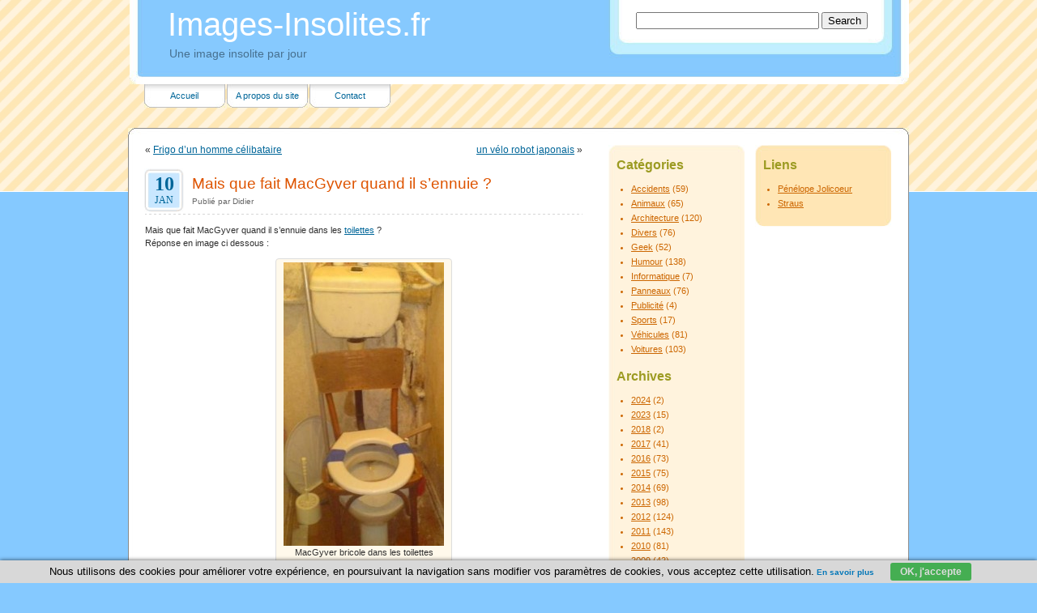

--- FILE ---
content_type: text/html; charset=UTF-8
request_url: http://www.images-insolites.fr/2012/mais-que-fait-macgyver-quand-il-s-ennuie/
body_size: 9908
content:
<!DOCTYPE html PUBLIC "-//W3C//DTD XHTML 1.0 Transitional//EN" "http://www.w3.org/TR/xhtml1/DTD/xhtml1-transitional.dtd">
<html xmlns="http://www.w3.org/1999/xhtml" dir="ltr" lang="fr-FR" prefix="og: https://ogp.me/ns#">

<head profile="http://gmpg.org/xfn/11">
<meta http-equiv="Content-Type" content="text/html; charset=UTF-8" />



<meta name="google-site-verification" content="L7ixlLHr758aBuR5YQxvjr4sD6QQK_1jFqyve3d7XE0" />
<link rel="stylesheet" href="http://www.images-insolites.fr/wp-content/themes/easybuddy/style.css" type="text/css" media="screen" />
<!--[if IE]> <link rel="stylesheet" href="wp-content/themes/easybuddy/ie_hacks.css" type="text/css" media="screen" /> <![endif]-->
<link rel="alternate" type="application/rss+xml" title="Images-Insolites.fr RSS Feed" href="http://www.images-insolites.fr/feed/" />
<link rel="pingback" href="http://www.images-insolites.fr/xmlrpc.php" />

<link rel="stylesheet" href="http://www.images-insolites.fr/Cook/cookie-EU.css" type="text/css" />

<script>
  (function(i,s,o,g,r,a,m){i['GoogleAnalyticsObject']=r;i[r]=i[r]||function(){
  (i[r].q=i[r].q||[]).push(arguments)},i[r].l=1*new Date();a=s.createElement(o),
  m=s.getElementsByTagName(o)[0];a.async=1;a.src=g;m.parentNode.insertBefore(a,m)
  })(window,document,'script','//www.google-analytics.com/analytics.js','ga');

  ga('create', 'UA-6648047-7', 'auto');
  ga('send', 'pageview');

</script>


		<!-- All in One SEO 4.7.1.1 - aioseo.com -->
		<title>Mais que fait MacGyver quand il s’ennuie ? | Images-Insolites.fr</title>
		<meta name="description" content="Mais que fait MacGyver quand il s&#039;ennuie dans les toilettes ? Réponse en image ci dessous : Quand MacGyver va aux toilettes et trouve une cuvette de wc cassée, ni une ni deux, il cherche et trouve un moyen de les réparer. Pour cela il a brillamment utilisé une chaise, elle aussi cassée ;)" />
		<meta name="robots" content="max-image-preview:large" />
		<link rel="canonical" href="http://www.images-insolites.fr/2012/mais-que-fait-macgyver-quand-il-s-ennuie/" />
		<meta name="generator" content="All in One SEO (AIOSEO) 4.7.1.1" />
		<meta property="og:locale" content="fr_FR" />
		<meta property="og:site_name" content="Images-Insolites.fr | Une image insolite par jour" />
		<meta property="og:type" content="article" />
		<meta property="og:title" content="Mais que fait MacGyver quand il s’ennuie ? | Images-Insolites.fr" />
		<meta property="og:description" content="Mais que fait MacGyver quand il s&#039;ennuie dans les toilettes ? Réponse en image ci dessous : Quand MacGyver va aux toilettes et trouve une cuvette de wc cassée, ni une ni deux, il cherche et trouve un moyen de les réparer. Pour cela il a brillamment utilisé une chaise, elle aussi cassée ;)" />
		<meta property="og:url" content="http://www.images-insolites.fr/2012/mais-que-fait-macgyver-quand-il-s-ennuie/" />
		<meta property="article:published_time" content="2012-01-10T05:31:05+00:00" />
		<meta property="article:modified_time" content="2012-01-10T15:03:20+00:00" />
		<meta name="twitter:card" content="summary" />
		<meta name="twitter:title" content="Mais que fait MacGyver quand il s’ennuie ? | Images-Insolites.fr" />
		<meta name="twitter:description" content="Mais que fait MacGyver quand il s&#039;ennuie dans les toilettes ? Réponse en image ci dessous : Quand MacGyver va aux toilettes et trouve une cuvette de wc cassée, ni une ni deux, il cherche et trouve un moyen de les réparer. Pour cela il a brillamment utilisé une chaise, elle aussi cassée ;)" />
		<meta name="google" content="nositelinkssearchbox" />
		<script type="application/ld+json" class="aioseo-schema">
			{"@context":"https:\/\/schema.org","@graph":[{"@type":"Article","@id":"http:\/\/www.images-insolites.fr\/2012\/mais-que-fait-macgyver-quand-il-s-ennuie\/#article","name":"Mais que fait MacGyver quand il s\u2019ennuie ? | Images-Insolites.fr","headline":"Mais que fait MacGyver quand il s&rsquo;ennuie ?","author":{"@id":"http:\/\/www.images-insolites.fr\/author\/admin\/#author"},"publisher":{"@id":"http:\/\/www.images-insolites.fr\/#organization"},"image":{"@type":"ImageObject","url":"http:\/\/www.images-insolites.fr\/wp-content\/uploads\/2011\/11\/Que-fait-Mac-Gyver.jpg","@id":"http:\/\/www.images-insolites.fr\/2012\/mais-que-fait-macgyver-quand-il-s-ennuie\/#articleImage","width":325,"height":574,"caption":"Mais que fait MacGyver quand il s'ennuie ?"},"datePublished":"2012-01-10T07:31:05+01:00","dateModified":"2012-01-10T17:03:20+01:00","inLanguage":"fr-FR","commentCount":1,"mainEntityOfPage":{"@id":"http:\/\/www.images-insolites.fr\/2012\/mais-que-fait-macgyver-quand-il-s-ennuie\/#webpage"},"isPartOf":{"@id":"http:\/\/www.images-insolites.fr\/2012\/mais-que-fait-macgyver-quand-il-s-ennuie\/#webpage"},"articleSection":"Humour"},{"@type":"BreadcrumbList","@id":"http:\/\/www.images-insolites.fr\/2012\/mais-que-fait-macgyver-quand-il-s-ennuie\/#breadcrumblist","itemListElement":[{"@type":"ListItem","@id":"http:\/\/www.images-insolites.fr\/#listItem","position":1,"name":"Domicile","item":"http:\/\/www.images-insolites.fr\/","nextItem":"http:\/\/www.images-insolites.fr\/2012\/#listItem"},{"@type":"ListItem","@id":"http:\/\/www.images-insolites.fr\/2012\/#listItem","position":2,"name":"2012","item":"http:\/\/www.images-insolites.fr\/2012\/","nextItem":"http:\/\/www.images-insolites.fr\/2012\/mais-que-fait-macgyver-quand-il-s-ennuie\/#listItem","previousItem":"http:\/\/www.images-insolites.fr\/#listItem"},{"@type":"ListItem","@id":"http:\/\/www.images-insolites.fr\/2012\/mais-que-fait-macgyver-quand-il-s-ennuie\/#listItem","position":3,"name":"Mais que fait MacGyver quand il s'ennuie ?","previousItem":"http:\/\/www.images-insolites.fr\/2012\/#listItem"}]},{"@type":"Organization","@id":"http:\/\/www.images-insolites.fr\/#organization","name":"Images-Insolites.fr","description":"Une image insolite par jour","url":"http:\/\/www.images-insolites.fr\/"},{"@type":"Person","@id":"http:\/\/www.images-insolites.fr\/author\/admin\/#author","url":"http:\/\/www.images-insolites.fr\/author\/admin\/","name":"Didier"},{"@type":"WebPage","@id":"http:\/\/www.images-insolites.fr\/2012\/mais-que-fait-macgyver-quand-il-s-ennuie\/#webpage","url":"http:\/\/www.images-insolites.fr\/2012\/mais-que-fait-macgyver-quand-il-s-ennuie\/","name":"Mais que fait MacGyver quand il s\u2019ennuie ? | Images-Insolites.fr","description":"Mais que fait MacGyver quand il s'ennuie dans les toilettes ? R\u00e9ponse en image ci dessous : Quand MacGyver va aux toilettes et trouve une cuvette de wc cass\u00e9e, ni une ni deux, il cherche et trouve un moyen de les r\u00e9parer. Pour cela il a brillamment utilis\u00e9 une chaise, elle aussi cass\u00e9e ;)","inLanguage":"fr-FR","isPartOf":{"@id":"http:\/\/www.images-insolites.fr\/#website"},"breadcrumb":{"@id":"http:\/\/www.images-insolites.fr\/2012\/mais-que-fait-macgyver-quand-il-s-ennuie\/#breadcrumblist"},"author":{"@id":"http:\/\/www.images-insolites.fr\/author\/admin\/#author"},"creator":{"@id":"http:\/\/www.images-insolites.fr\/author\/admin\/#author"},"datePublished":"2012-01-10T07:31:05+01:00","dateModified":"2012-01-10T17:03:20+01:00"},{"@type":"WebSite","@id":"http:\/\/www.images-insolites.fr\/#website","url":"http:\/\/www.images-insolites.fr\/","name":"Images-Insolites.fr","description":"Une image insolite par jour","inLanguage":"fr-FR","publisher":{"@id":"http:\/\/www.images-insolites.fr\/#organization"}}]}
		</script>
		<!-- All in One SEO -->

<link rel="alternate" type="application/rss+xml" title="Images-Insolites.fr &raquo; Mais que fait MacGyver quand il s&rsquo;ennuie ? Flux des commentaires" href="http://www.images-insolites.fr/2012/mais-que-fait-macgyver-quand-il-s-ennuie/feed/" />
<script type="text/javascript">
/* <![CDATA[ */
window._wpemojiSettings = {"baseUrl":"https:\/\/s.w.org\/images\/core\/emoji\/15.0.3\/72x72\/","ext":".png","svgUrl":"https:\/\/s.w.org\/images\/core\/emoji\/15.0.3\/svg\/","svgExt":".svg","source":{"concatemoji":"http:\/\/www.images-insolites.fr\/wp-includes\/js\/wp-emoji-release.min.js?ver=6.6.4"}};
/*! This file is auto-generated */
!function(i,n){var o,s,e;function c(e){try{var t={supportTests:e,timestamp:(new Date).valueOf()};sessionStorage.setItem(o,JSON.stringify(t))}catch(e){}}function p(e,t,n){e.clearRect(0,0,e.canvas.width,e.canvas.height),e.fillText(t,0,0);var t=new Uint32Array(e.getImageData(0,0,e.canvas.width,e.canvas.height).data),r=(e.clearRect(0,0,e.canvas.width,e.canvas.height),e.fillText(n,0,0),new Uint32Array(e.getImageData(0,0,e.canvas.width,e.canvas.height).data));return t.every(function(e,t){return e===r[t]})}function u(e,t,n){switch(t){case"flag":return n(e,"\ud83c\udff3\ufe0f\u200d\u26a7\ufe0f","\ud83c\udff3\ufe0f\u200b\u26a7\ufe0f")?!1:!n(e,"\ud83c\uddfa\ud83c\uddf3","\ud83c\uddfa\u200b\ud83c\uddf3")&&!n(e,"\ud83c\udff4\udb40\udc67\udb40\udc62\udb40\udc65\udb40\udc6e\udb40\udc67\udb40\udc7f","\ud83c\udff4\u200b\udb40\udc67\u200b\udb40\udc62\u200b\udb40\udc65\u200b\udb40\udc6e\u200b\udb40\udc67\u200b\udb40\udc7f");case"emoji":return!n(e,"\ud83d\udc26\u200d\u2b1b","\ud83d\udc26\u200b\u2b1b")}return!1}function f(e,t,n){var r="undefined"!=typeof WorkerGlobalScope&&self instanceof WorkerGlobalScope?new OffscreenCanvas(300,150):i.createElement("canvas"),a=r.getContext("2d",{willReadFrequently:!0}),o=(a.textBaseline="top",a.font="600 32px Arial",{});return e.forEach(function(e){o[e]=t(a,e,n)}),o}function t(e){var t=i.createElement("script");t.src=e,t.defer=!0,i.head.appendChild(t)}"undefined"!=typeof Promise&&(o="wpEmojiSettingsSupports",s=["flag","emoji"],n.supports={everything:!0,everythingExceptFlag:!0},e=new Promise(function(e){i.addEventListener("DOMContentLoaded",e,{once:!0})}),new Promise(function(t){var n=function(){try{var e=JSON.parse(sessionStorage.getItem(o));if("object"==typeof e&&"number"==typeof e.timestamp&&(new Date).valueOf()<e.timestamp+604800&&"object"==typeof e.supportTests)return e.supportTests}catch(e){}return null}();if(!n){if("undefined"!=typeof Worker&&"undefined"!=typeof OffscreenCanvas&&"undefined"!=typeof URL&&URL.createObjectURL&&"undefined"!=typeof Blob)try{var e="postMessage("+f.toString()+"("+[JSON.stringify(s),u.toString(),p.toString()].join(",")+"));",r=new Blob([e],{type:"text/javascript"}),a=new Worker(URL.createObjectURL(r),{name:"wpTestEmojiSupports"});return void(a.onmessage=function(e){c(n=e.data),a.terminate(),t(n)})}catch(e){}c(n=f(s,u,p))}t(n)}).then(function(e){for(var t in e)n.supports[t]=e[t],n.supports.everything=n.supports.everything&&n.supports[t],"flag"!==t&&(n.supports.everythingExceptFlag=n.supports.everythingExceptFlag&&n.supports[t]);n.supports.everythingExceptFlag=n.supports.everythingExceptFlag&&!n.supports.flag,n.DOMReady=!1,n.readyCallback=function(){n.DOMReady=!0}}).then(function(){return e}).then(function(){var e;n.supports.everything||(n.readyCallback(),(e=n.source||{}).concatemoji?t(e.concatemoji):e.wpemoji&&e.twemoji&&(t(e.twemoji),t(e.wpemoji)))}))}((window,document),window._wpemojiSettings);
/* ]]> */
</script>
<style id='wp-emoji-styles-inline-css' type='text/css'>

	img.wp-smiley, img.emoji {
		display: inline !important;
		border: none !important;
		box-shadow: none !important;
		height: 1em !important;
		width: 1em !important;
		margin: 0 0.07em !important;
		vertical-align: -0.1em !important;
		background: none !important;
		padding: 0 !important;
	}
</style>
<link rel='stylesheet' id='wp-block-library-css' href='http://www.images-insolites.fr/wp-includes/css/dist/block-library/style.min.css?ver=6.6.4' type='text/css' media='all' />
<style id='classic-theme-styles-inline-css' type='text/css'>
/*! This file is auto-generated */
.wp-block-button__link{color:#fff;background-color:#32373c;border-radius:9999px;box-shadow:none;text-decoration:none;padding:calc(.667em + 2px) calc(1.333em + 2px);font-size:1.125em}.wp-block-file__button{background:#32373c;color:#fff;text-decoration:none}
</style>
<style id='global-styles-inline-css' type='text/css'>
:root{--wp--preset--aspect-ratio--square: 1;--wp--preset--aspect-ratio--4-3: 4/3;--wp--preset--aspect-ratio--3-4: 3/4;--wp--preset--aspect-ratio--3-2: 3/2;--wp--preset--aspect-ratio--2-3: 2/3;--wp--preset--aspect-ratio--16-9: 16/9;--wp--preset--aspect-ratio--9-16: 9/16;--wp--preset--color--black: #000000;--wp--preset--color--cyan-bluish-gray: #abb8c3;--wp--preset--color--white: #ffffff;--wp--preset--color--pale-pink: #f78da7;--wp--preset--color--vivid-red: #cf2e2e;--wp--preset--color--luminous-vivid-orange: #ff6900;--wp--preset--color--luminous-vivid-amber: #fcb900;--wp--preset--color--light-green-cyan: #7bdcb5;--wp--preset--color--vivid-green-cyan: #00d084;--wp--preset--color--pale-cyan-blue: #8ed1fc;--wp--preset--color--vivid-cyan-blue: #0693e3;--wp--preset--color--vivid-purple: #9b51e0;--wp--preset--gradient--vivid-cyan-blue-to-vivid-purple: linear-gradient(135deg,rgba(6,147,227,1) 0%,rgb(155,81,224) 100%);--wp--preset--gradient--light-green-cyan-to-vivid-green-cyan: linear-gradient(135deg,rgb(122,220,180) 0%,rgb(0,208,130) 100%);--wp--preset--gradient--luminous-vivid-amber-to-luminous-vivid-orange: linear-gradient(135deg,rgba(252,185,0,1) 0%,rgba(255,105,0,1) 100%);--wp--preset--gradient--luminous-vivid-orange-to-vivid-red: linear-gradient(135deg,rgba(255,105,0,1) 0%,rgb(207,46,46) 100%);--wp--preset--gradient--very-light-gray-to-cyan-bluish-gray: linear-gradient(135deg,rgb(238,238,238) 0%,rgb(169,184,195) 100%);--wp--preset--gradient--cool-to-warm-spectrum: linear-gradient(135deg,rgb(74,234,220) 0%,rgb(151,120,209) 20%,rgb(207,42,186) 40%,rgb(238,44,130) 60%,rgb(251,105,98) 80%,rgb(254,248,76) 100%);--wp--preset--gradient--blush-light-purple: linear-gradient(135deg,rgb(255,206,236) 0%,rgb(152,150,240) 100%);--wp--preset--gradient--blush-bordeaux: linear-gradient(135deg,rgb(254,205,165) 0%,rgb(254,45,45) 50%,rgb(107,0,62) 100%);--wp--preset--gradient--luminous-dusk: linear-gradient(135deg,rgb(255,203,112) 0%,rgb(199,81,192) 50%,rgb(65,88,208) 100%);--wp--preset--gradient--pale-ocean: linear-gradient(135deg,rgb(255,245,203) 0%,rgb(182,227,212) 50%,rgb(51,167,181) 100%);--wp--preset--gradient--electric-grass: linear-gradient(135deg,rgb(202,248,128) 0%,rgb(113,206,126) 100%);--wp--preset--gradient--midnight: linear-gradient(135deg,rgb(2,3,129) 0%,rgb(40,116,252) 100%);--wp--preset--font-size--small: 13px;--wp--preset--font-size--medium: 20px;--wp--preset--font-size--large: 36px;--wp--preset--font-size--x-large: 42px;--wp--preset--spacing--20: 0.44rem;--wp--preset--spacing--30: 0.67rem;--wp--preset--spacing--40: 1rem;--wp--preset--spacing--50: 1.5rem;--wp--preset--spacing--60: 2.25rem;--wp--preset--spacing--70: 3.38rem;--wp--preset--spacing--80: 5.06rem;--wp--preset--shadow--natural: 6px 6px 9px rgba(0, 0, 0, 0.2);--wp--preset--shadow--deep: 12px 12px 50px rgba(0, 0, 0, 0.4);--wp--preset--shadow--sharp: 6px 6px 0px rgba(0, 0, 0, 0.2);--wp--preset--shadow--outlined: 6px 6px 0px -3px rgba(255, 255, 255, 1), 6px 6px rgba(0, 0, 0, 1);--wp--preset--shadow--crisp: 6px 6px 0px rgba(0, 0, 0, 1);}:where(.is-layout-flex){gap: 0.5em;}:where(.is-layout-grid){gap: 0.5em;}body .is-layout-flex{display: flex;}.is-layout-flex{flex-wrap: wrap;align-items: center;}.is-layout-flex > :is(*, div){margin: 0;}body .is-layout-grid{display: grid;}.is-layout-grid > :is(*, div){margin: 0;}:where(.wp-block-columns.is-layout-flex){gap: 2em;}:where(.wp-block-columns.is-layout-grid){gap: 2em;}:where(.wp-block-post-template.is-layout-flex){gap: 1.25em;}:where(.wp-block-post-template.is-layout-grid){gap: 1.25em;}.has-black-color{color: var(--wp--preset--color--black) !important;}.has-cyan-bluish-gray-color{color: var(--wp--preset--color--cyan-bluish-gray) !important;}.has-white-color{color: var(--wp--preset--color--white) !important;}.has-pale-pink-color{color: var(--wp--preset--color--pale-pink) !important;}.has-vivid-red-color{color: var(--wp--preset--color--vivid-red) !important;}.has-luminous-vivid-orange-color{color: var(--wp--preset--color--luminous-vivid-orange) !important;}.has-luminous-vivid-amber-color{color: var(--wp--preset--color--luminous-vivid-amber) !important;}.has-light-green-cyan-color{color: var(--wp--preset--color--light-green-cyan) !important;}.has-vivid-green-cyan-color{color: var(--wp--preset--color--vivid-green-cyan) !important;}.has-pale-cyan-blue-color{color: var(--wp--preset--color--pale-cyan-blue) !important;}.has-vivid-cyan-blue-color{color: var(--wp--preset--color--vivid-cyan-blue) !important;}.has-vivid-purple-color{color: var(--wp--preset--color--vivid-purple) !important;}.has-black-background-color{background-color: var(--wp--preset--color--black) !important;}.has-cyan-bluish-gray-background-color{background-color: var(--wp--preset--color--cyan-bluish-gray) !important;}.has-white-background-color{background-color: var(--wp--preset--color--white) !important;}.has-pale-pink-background-color{background-color: var(--wp--preset--color--pale-pink) !important;}.has-vivid-red-background-color{background-color: var(--wp--preset--color--vivid-red) !important;}.has-luminous-vivid-orange-background-color{background-color: var(--wp--preset--color--luminous-vivid-orange) !important;}.has-luminous-vivid-amber-background-color{background-color: var(--wp--preset--color--luminous-vivid-amber) !important;}.has-light-green-cyan-background-color{background-color: var(--wp--preset--color--light-green-cyan) !important;}.has-vivid-green-cyan-background-color{background-color: var(--wp--preset--color--vivid-green-cyan) !important;}.has-pale-cyan-blue-background-color{background-color: var(--wp--preset--color--pale-cyan-blue) !important;}.has-vivid-cyan-blue-background-color{background-color: var(--wp--preset--color--vivid-cyan-blue) !important;}.has-vivid-purple-background-color{background-color: var(--wp--preset--color--vivid-purple) !important;}.has-black-border-color{border-color: var(--wp--preset--color--black) !important;}.has-cyan-bluish-gray-border-color{border-color: var(--wp--preset--color--cyan-bluish-gray) !important;}.has-white-border-color{border-color: var(--wp--preset--color--white) !important;}.has-pale-pink-border-color{border-color: var(--wp--preset--color--pale-pink) !important;}.has-vivid-red-border-color{border-color: var(--wp--preset--color--vivid-red) !important;}.has-luminous-vivid-orange-border-color{border-color: var(--wp--preset--color--luminous-vivid-orange) !important;}.has-luminous-vivid-amber-border-color{border-color: var(--wp--preset--color--luminous-vivid-amber) !important;}.has-light-green-cyan-border-color{border-color: var(--wp--preset--color--light-green-cyan) !important;}.has-vivid-green-cyan-border-color{border-color: var(--wp--preset--color--vivid-green-cyan) !important;}.has-pale-cyan-blue-border-color{border-color: var(--wp--preset--color--pale-cyan-blue) !important;}.has-vivid-cyan-blue-border-color{border-color: var(--wp--preset--color--vivid-cyan-blue) !important;}.has-vivid-purple-border-color{border-color: var(--wp--preset--color--vivid-purple) !important;}.has-vivid-cyan-blue-to-vivid-purple-gradient-background{background: var(--wp--preset--gradient--vivid-cyan-blue-to-vivid-purple) !important;}.has-light-green-cyan-to-vivid-green-cyan-gradient-background{background: var(--wp--preset--gradient--light-green-cyan-to-vivid-green-cyan) !important;}.has-luminous-vivid-amber-to-luminous-vivid-orange-gradient-background{background: var(--wp--preset--gradient--luminous-vivid-amber-to-luminous-vivid-orange) !important;}.has-luminous-vivid-orange-to-vivid-red-gradient-background{background: var(--wp--preset--gradient--luminous-vivid-orange-to-vivid-red) !important;}.has-very-light-gray-to-cyan-bluish-gray-gradient-background{background: var(--wp--preset--gradient--very-light-gray-to-cyan-bluish-gray) !important;}.has-cool-to-warm-spectrum-gradient-background{background: var(--wp--preset--gradient--cool-to-warm-spectrum) !important;}.has-blush-light-purple-gradient-background{background: var(--wp--preset--gradient--blush-light-purple) !important;}.has-blush-bordeaux-gradient-background{background: var(--wp--preset--gradient--blush-bordeaux) !important;}.has-luminous-dusk-gradient-background{background: var(--wp--preset--gradient--luminous-dusk) !important;}.has-pale-ocean-gradient-background{background: var(--wp--preset--gradient--pale-ocean) !important;}.has-electric-grass-gradient-background{background: var(--wp--preset--gradient--electric-grass) !important;}.has-midnight-gradient-background{background: var(--wp--preset--gradient--midnight) !important;}.has-small-font-size{font-size: var(--wp--preset--font-size--small) !important;}.has-medium-font-size{font-size: var(--wp--preset--font-size--medium) !important;}.has-large-font-size{font-size: var(--wp--preset--font-size--large) !important;}.has-x-large-font-size{font-size: var(--wp--preset--font-size--x-large) !important;}
:where(.wp-block-post-template.is-layout-flex){gap: 1.25em;}:where(.wp-block-post-template.is-layout-grid){gap: 1.25em;}
:where(.wp-block-columns.is-layout-flex){gap: 2em;}:where(.wp-block-columns.is-layout-grid){gap: 2em;}
:root :where(.wp-block-pullquote){font-size: 1.5em;line-height: 1.6;}
</style>
<link rel='stylesheet' id='fancybox-css' href='http://www.images-insolites.fr/wp-content/plugins/easy-fancybox/fancybox/1.5.4/jquery.fancybox.min.css?ver=6.6.4' type='text/css' media='screen' />
<style id='fancybox-inline-css' type='text/css'>
#fancybox-content{border-color:#8CF;}
</style>
<script type="text/javascript" src="http://www.images-insolites.fr/wp-includes/js/jquery/jquery.min.js?ver=3.7.1" id="jquery-core-js"></script>
<script type="text/javascript" src="http://www.images-insolites.fr/wp-includes/js/jquery/jquery-migrate.min.js?ver=3.4.1" id="jquery-migrate-js"></script>
<link rel="https://api.w.org/" href="http://www.images-insolites.fr/wp-json/" /><link rel="alternate" title="JSON" type="application/json" href="http://www.images-insolites.fr/wp-json/wp/v2/posts/1908" /><link rel="EditURI" type="application/rsd+xml" title="RSD" href="http://www.images-insolites.fr/xmlrpc.php?rsd" />
<link rel='shortlink' href='http://www.images-insolites.fr/?p=1908' />
<link rel="alternate" title="oEmbed (JSON)" type="application/json+oembed" href="http://www.images-insolites.fr/wp-json/oembed/1.0/embed?url=http%3A%2F%2Fwww.images-insolites.fr%2F2012%2Fmais-que-fait-macgyver-quand-il-s-ennuie%2F" />
<link rel="alternate" title="oEmbed (XML)" type="text/xml+oembed" href="http://www.images-insolites.fr/wp-json/oembed/1.0/embed?url=http%3A%2F%2Fwww.images-insolites.fr%2F2012%2Fmais-que-fait-macgyver-quand-il-s-ennuie%2F&#038;format=xml" />
<style data-context="foundation-flickity-css">/*! Flickity v2.0.2
http://flickity.metafizzy.co
---------------------------------------------- */.flickity-enabled{position:relative}.flickity-enabled:focus{outline:0}.flickity-viewport{overflow:hidden;position:relative;height:100%}.flickity-slider{position:absolute;width:100%;height:100%}.flickity-enabled.is-draggable{-webkit-tap-highlight-color:transparent;tap-highlight-color:transparent;-webkit-user-select:none;-moz-user-select:none;-ms-user-select:none;user-select:none}.flickity-enabled.is-draggable .flickity-viewport{cursor:move;cursor:-webkit-grab;cursor:grab}.flickity-enabled.is-draggable .flickity-viewport.is-pointer-down{cursor:-webkit-grabbing;cursor:grabbing}.flickity-prev-next-button{position:absolute;top:50%;width:44px;height:44px;border:none;border-radius:50%;background:#fff;background:hsla(0,0%,100%,.75);cursor:pointer;-webkit-transform:translateY(-50%);transform:translateY(-50%)}.flickity-prev-next-button:hover{background:#fff}.flickity-prev-next-button:focus{outline:0;box-shadow:0 0 0 5px #09f}.flickity-prev-next-button:active{opacity:.6}.flickity-prev-next-button.previous{left:10px}.flickity-prev-next-button.next{right:10px}.flickity-rtl .flickity-prev-next-button.previous{left:auto;right:10px}.flickity-rtl .flickity-prev-next-button.next{right:auto;left:10px}.flickity-prev-next-button:disabled{opacity:.3;cursor:auto}.flickity-prev-next-button svg{position:absolute;left:20%;top:20%;width:60%;height:60%}.flickity-prev-next-button .arrow{fill:#333}.flickity-page-dots{position:absolute;width:100%;bottom:-25px;padding:0;margin:0;list-style:none;text-align:center;line-height:1}.flickity-rtl .flickity-page-dots{direction:rtl}.flickity-page-dots .dot{display:inline-block;width:10px;height:10px;margin:0 8px;background:#333;border-radius:50%;opacity:.25;cursor:pointer}.flickity-page-dots .dot.is-selected{opacity:1}</style><style data-context="foundation-slideout-css">.slideout-menu{position:fixed;left:0;top:0;bottom:0;right:auto;z-index:0;width:256px;overflow-y:auto;-webkit-overflow-scrolling:touch;display:none}.slideout-menu.pushit-right{left:auto;right:0}.slideout-panel{position:relative;z-index:1;will-change:transform}.slideout-open,.slideout-open .slideout-panel,.slideout-open body{overflow:hidden}.slideout-open .slideout-menu{display:block}.pushit{display:none}</style><style>.ios7.web-app-mode.has-fixed header{ background-color: rgba(3,122,221,.88);}</style> <link rel="shortcut icon" href="http://www.images-insolites.fr/favicon.ico" type="image/x-icon" />
</head>
<body>
<div id="fb-root"></div>
<script>(function(d, s, id) {
  var js, fjs = d.getElementsByTagName(s)[0];
  if (d.getElementById(id)) {return;}
  js = d.createElement(s); js.id = id;
  js.src = "//connect.facebook.net/fr_FR/all.js#xfbml=1&appId=289279891094942";
  fjs.parentNode.insertBefore(js, fjs);
}(document, 'script', 'facebook-jssdk'));</script>

<div id="header">
	<div id="headerimg">  
	<form method="get" id="searchform" action="http://www.images-insolites.fr/">
<div><input type="text" value="" name="s" id="s" />
<input type="submit" id="searchsubmit" value="Search" />
</div>
</form>
    	<h1><a href="http://www.images-insolites.fr/">Images-Insolites.fr</a></h1>
		<div class="description">Une image insolite par jour</div>
	    <div id="menu-bar"> 
		   <ul>
		 	  <li class="pagenav-home"><ul><li ><a href="http://www.images-insolites.fr">Accueil</a></li></ul></li>
  			  <li class="pagenav"><h2>Pages</h2><ul><li class="page_item page-item-2"><a href="http://www.images-insolites.fr/a-propos/">A propos du site</a></li>
<li class="page_item page-item-1257"><a href="http://www.images-insolites.fr/contact/">Contact</a></li>
</ul></li>			</ul>
	    </div> 
   </div>	
</div>

<div id="page"><div id="page-top"></div>
<div id="page-body">
	<div id="content">

	<div class="navigation">
		<div class="alignleft">&laquo; <a href="http://www.images-insolites.fr/2012/frigo-d-un-homme-celibataire/" rel="prev">Frigo d&rsquo;un homme célibataire</a></div>
		<div class="alignright"><a href="http://www.images-insolites.fr/2012/velo-robot-japonais/" rel="next">un vélo robot japonais</a> &raquo;</div>
    </div>
	<div style="clear:both"></div>
	
	
		    <div class="post" id="post-1908">
			
			<div class="date-posted">
			  <div class="dp-day">10</div>
			  <div class="dp-month">Jan</div>
			</div> 
			<div class="post-head">
			  <h2><a href="http://www.images-insolites.fr/2012/mais-que-fait-macgyver-quand-il-s-ennuie/" rel="bookmark" title="Permanent Link to Mais que fait MacGyver quand il s&rsquo;ennuie ?">Mais que fait MacGyver quand il s&rsquo;ennuie ?</a></h2>
			  <small>Publi&eacute; par Didier</small>
            </div>	
			<div style="clear:both"></div>
			
			<div class="entry">
				<p>Mais que fait MacGyver quand il s&rsquo;ennuie dans les <a title="MacGyver dans les WC..." href="http://www.images-insolites.fr/2010/macgyver-et-le-papier-toilette/">toilettes</a> ?<br />
Réponse en image ci dessous :<span id="more-1908"></span></p>
<div id="attachment_1909" style="width: 208px" class="wp-caption aligncenter"><a href="http://www.images-insolites.fr/wp-content/uploads/2011/11/Que-fait-Mac-Gyver.jpg" target="_blank"><img fetchpriority="high" decoding="async" aria-describedby="caption-attachment-1909" class="size-medium wp-image-1909 " title="Mais que fait MacGyver quand il s'ennuie ?" src="http://www.images-insolites.fr/wp-content/uploads/2011/11/Que-fait-Mac-Gyver-198x350.jpg" alt="Mais que fait MacGyver quand il s'ennuie ?" width="198" height="350" srcset="http://www.images-insolites.fr/wp-content/uploads/2011/11/Que-fait-Mac-Gyver-198x350.jpg 198w, http://www.images-insolites.fr/wp-content/uploads/2011/11/Que-fait-Mac-Gyver.jpg 325w" sizes="(max-width: 198px) 100vw, 198px" /></a><p id="caption-attachment-1909" class="wp-caption-text">MacGyver bricole dans les toilettes</p></div>
<p>Quand MacGyver va aux toilettes et trouve une <strong>cuvette de wc cassée</strong>, ni une ni deux, il cherche et trouve un moyen de les réparer. Pour cela il a brillamment utilisé une chaise, elle aussi cassée 😉</p>
<p>&nbsp;</p>

<div align="center">
<script async src="https://pagead2.googlesyndication.com/pagead/js/adsbygoogle.js?client=ca-pub-1092212676403242"
     crossorigin="anonymous"></script>
<!-- ii_rect -->
<ins class="adsbygoogle"
     style="display:block"
     data-ad-client="ca-pub-1092212676403242"
     data-ad-slot="6457321792"
     data-ad-format="auto"
     data-full-width-responsive="true"></ins>
<script>
     (adsbygoogle = window.adsbygoogle || []).push({});
</script>
</div>

<div class="fb-like" data-href="http://www.images-insolites.fr/2012/mais-que-fait-macgyver-quand-il-s-ennuie/" data-send="false" data-width="450" data-show-faces="false" data-font="arial"></div>

								<p class="postmetadata"> Class&eacute; dans <span class="category-icon"><a href="http://www.images-insolites.fr/cat/humour/" rel="category tag">Humour</a></span> |   </p>
			</div>
			</div>
	
	
<!-- You can start editing here. -->

	<h3 class="comments">1 commentaire pour &#8220;Mais que fait MacGyver quand il s&rsquo;ennuie ?&#8221;</h3>

	<ol class="commentlist">

	
		<li class="alt" id="comment-74">
			<cite><a href="http://www.images-insolites.fr/2012/il-faut-savoir-improviser-dans-la-vie/" class="url" rel="ugc">Il faut savoir improviser dans la vie | Images-Insolites.fr</a></cite> a dit le
			
			<small class="commentmetadata"><a href="#comment-74" title="">2 décembre 2012</a> </small>
<br />
			<p>[&#8230;] de MacGyver bonjour ! Maintenant qu&rsquo;on sait ce que fait notre ami Mac Gyver quand il s&rsquo;ennuie, on serait curieux de savoir ce qu&rsquo;il pourrait bien faire dans cette [&#8230;]</p>

		</li>

	
	
	</ol>

 



	
	</div>
	<div id="sidebar">
    <div id="sidebar1"> 
	  <div id="sidebar1-top"></div>
  	    <ul>
		<li id="categories-3" class="widget widget_categories"><h2 class="widgettitle">Catégories</h2>
			<ul>
					<li class="cat-item cat-item-5"><a href="http://www.images-insolites.fr/cat/accidents/">Accidents</a> (59)
</li>
	<li class="cat-item cat-item-4"><a href="http://www.images-insolites.fr/cat/animaux/">Animaux</a> (65)
</li>
	<li class="cat-item cat-item-14"><a href="http://www.images-insolites.fr/cat/architecture/">Architecture</a> (120)
</li>
	<li class="cat-item cat-item-3"><a href="http://www.images-insolites.fr/cat/divers/">Divers</a> (76)
</li>
	<li class="cat-item cat-item-6"><a href="http://www.images-insolites.fr/cat/geek/">Geek</a> (52)
</li>
	<li class="cat-item cat-item-11"><a href="http://www.images-insolites.fr/cat/humour/">Humour</a> (138)
</li>
	<li class="cat-item cat-item-12"><a href="http://www.images-insolites.fr/cat/informatique/">Informatique</a> (7)
</li>
	<li class="cat-item cat-item-7"><a href="http://www.images-insolites.fr/cat/panneaux/">Panneaux</a> (76)
</li>
	<li class="cat-item cat-item-13"><a href="http://www.images-insolites.fr/cat/publicite/">Publicité</a> (4)
</li>
	<li class="cat-item cat-item-8"><a href="http://www.images-insolites.fr/cat/sports/">Sports</a> (17)
</li>
	<li class="cat-item cat-item-10"><a href="http://www.images-insolites.fr/cat/vehicules/">Véhicules</a> (81)
</li>
	<li class="cat-item cat-item-9"><a href="http://www.images-insolites.fr/cat/voitures/">Voitures</a> (103)
</li>
			</ul>

			</li><li id="archive-annee-2" class="widget archivea"><h2 class="widgettitle">Archives</h2><ul>	<li><a href='http://www.images-insolites.fr/2024/'>2024</a>&nbsp;(2)</li>
	<li><a href='http://www.images-insolites.fr/2023/'>2023</a>&nbsp;(15)</li>
	<li><a href='http://www.images-insolites.fr/2018/'>2018</a>&nbsp;(2)</li>
	<li><a href='http://www.images-insolites.fr/2017/'>2017</a>&nbsp;(41)</li>
	<li><a href='http://www.images-insolites.fr/2016/'>2016</a>&nbsp;(73)</li>
	<li><a href='http://www.images-insolites.fr/2015/'>2015</a>&nbsp;(75)</li>
	<li><a href='http://www.images-insolites.fr/2014/'>2014</a>&nbsp;(69)</li>
	<li><a href='http://www.images-insolites.fr/2013/'>2013</a>&nbsp;(98)</li>
	<li><a href='http://www.images-insolites.fr/2012/'>2012</a>&nbsp;(124)</li>
	<li><a href='http://www.images-insolites.fr/2011/'>2011</a>&nbsp;(143)</li>
	<li><a href='http://www.images-insolites.fr/2010/'>2010</a>&nbsp;(81)</li>
	<li><a href='http://www.images-insolites.fr/2009/'>2009</a>&nbsp;(42)</li>
</ul></li>        </ul>
	  <div id="sidebar1-bot"></div>
	</div>
	
	<div id="sidebar2">
	<div id="sidebar2-top"></div>
	<ul>
		   

		<li id="linkcat-2" class="linkcat"><h2>Liens</h2>
	<ul class='xoxo blogroll'>
<li><a href="http://www.penelope-jolicoeur.com/" rel="noopener" title="Pénélope Jolicoeur" target="_blank">Pénélope Jolicoeur</a></li>
<li><a href="http://www.straus.fr/" rel="me noopener" title="Le Blog de Didier STRAUS" target="_blank">Straus</a></li>

	</ul>
</li>
	</ul>

        
       <div id="sidebar2-bot"></div>
       </div>

<div class="fb-like-box" data-href="http://www.facebook.com/pages/images-insolitesfr/113979592047550" data-width="300" data-height="290" data-show-faces="true" data-stream="false" data-header="true"></div>

</div>
<div style="clear:both"></div>
</div>
<!-- begin footer -->
<div id="footer">
 <div id="footer-top"></div>
 <div id="footer-bot">


<p class="credit"><!--63 queries. 0,577 seconds. --> Copyright &copy; 2009-2024 <a href="http://www.images-insolites.fr">Images-Insolites.fr</a>&nbsp;&nbsp;&nbsp;
<a href="http://www.images-insolites.fr/a-propos/" rel="nofollow">Confidentialité</a>
</p>
  </div>
 </div>
</div>
<!-- Powered by WPtouch: 4.3.59 --><script type="text/javascript" src="http://www.images-insolites.fr/wp-content/plugins/easy-fancybox/fancybox/1.5.4/jquery.fancybox.min.js?ver=6.6.4" id="jquery-fancybox-js"></script>
<script type="text/javascript" id="jquery-fancybox-js-after">
/* <![CDATA[ */
var fb_timeout, fb_opts={'autoScale':true,'showCloseButton':true,'margin':20,'pixelRatio':'false','padding':7,'centerOnScroll':true,'enableEscapeButton':true,'overlayShow':true,'hideOnOverlayClick':true,'minVpHeight':320,'disableCoreLightbox':'true','enableBlockControls':'true','fancybox_openBlockControls':'true' };
if(typeof easy_fancybox_handler==='undefined'){
var easy_fancybox_handler=function(){
jQuery([".nolightbox","a.wp-block-fileesc_html__button","a.pin-it-button","a[href*='pinterest.com\/pin\/create']","a[href*='facebook.com\/share']","a[href*='twitter.com\/share']"].join(',')).addClass('nofancybox');
jQuery('a.fancybox-close').on('click',function(e){e.preventDefault();jQuery.fancybox.close()});
/* IMG */
						var unlinkedImageBlocks=jQuery(".wp-block-image > img:not(.nofancybox,figure.nofancybox>img)");
						unlinkedImageBlocks.wrap(function() {
							var href = jQuery( this ).attr( "src" );
							return "<a href='" + href + "'></a>";
						});
var fb_IMG_select=jQuery('a[href*=".jpg" i]:not(.nofancybox,li.nofancybox>a,figure.nofancybox>a),area[href*=".jpg" i]:not(.nofancybox),a[href*=".jpeg" i]:not(.nofancybox,li.nofancybox>a,figure.nofancybox>a),area[href*=".jpeg" i]:not(.nofancybox),a[href*=".png" i]:not(.nofancybox,li.nofancybox>a,figure.nofancybox>a),area[href*=".png" i]:not(.nofancybox),a[href*=".gif" i]:not(.nofancybox,li.nofancybox>a,figure.nofancybox>a),area[href*=".gif" i]:not(.nofancybox)');
fb_IMG_select.addClass('fancybox image');
var fb_IMG_sections=jQuery('.gallery,.wp-block-gallery,.tiled-gallery,.wp-block-jetpack-tiled-gallery,.ngg-galleryoverview,.ngg-imagebrowser,.nextgen_pro_blog_gallery,.nextgen_pro_film,.nextgen_pro_horizontal_filmstrip,.ngg-pro-masonry-wrapper,.ngg-pro-mosaic-container,.nextgen_pro_sidescroll,.nextgen_pro_slideshow,.nextgen_pro_thumbnail_grid,.tiled-gallery');
fb_IMG_sections.each(function(){jQuery(this).find(fb_IMG_select).attr('rel','gallery-'+fb_IMG_sections.index(this));});
jQuery('a.fancybox,area.fancybox,.fancybox>a').each(function(){jQuery(this).fancybox(jQuery.extend(true,{},fb_opts,{'transition':'elastic','transitionIn':'elastic','easingIn':'linear','transitionOut':'elastic','easingOut':'linear','opacity':false,'hideOnContentClick':true,'titleShow':false,'titlePosition':'outside','titleFromAlt':true,'showNavArrows':true,'enableKeyboardNav':true,'cyclic':false,'mouseWheel':'true'}))});
};};
jQuery(easy_fancybox_handler);jQuery(document).on('post-load',easy_fancybox_handler);
/* ]]> */
</script>
<script type="text/javascript" src="http://www.images-insolites.fr/wp-content/plugins/easy-fancybox/vendor/jquery.easing.min.js?ver=1.4.1" id="jquery-easing-js"></script>
<script type="text/javascript" src="http://www.images-insolites.fr/wp-content/plugins/easy-fancybox/vendor/jquery.mousewheel.min.js?ver=3.1.13" id="jquery-mousewheel-js"></script>

<script type="text/javascript">
var $= jQuery.noConflict();
</script>
<script type='text/javascript' src='http://www.images-insolites.fr/Cook/jquery.cookie.js'></script>
<script type='text/javascript' src='http://www.images-insolites.fr/Cook/cookie-EU.js'></script>
</body>
</html>

--- FILE ---
content_type: text/html; charset=utf-8
request_url: https://www.google.com/recaptcha/api2/aframe
body_size: 268
content:
<!DOCTYPE HTML><html><head><meta http-equiv="content-type" content="text/html; charset=UTF-8"></head><body><script nonce="wWchMef3fZa9I7Nh3XlWfA">/** Anti-fraud and anti-abuse applications only. See google.com/recaptcha */ try{var clients={'sodar':'https://pagead2.googlesyndication.com/pagead/sodar?'};window.addEventListener("message",function(a){try{if(a.source===window.parent){var b=JSON.parse(a.data);var c=clients[b['id']];if(c){var d=document.createElement('img');d.src=c+b['params']+'&rc='+(localStorage.getItem("rc::a")?sessionStorage.getItem("rc::b"):"");window.document.body.appendChild(d);sessionStorage.setItem("rc::e",parseInt(sessionStorage.getItem("rc::e")||0)+1);localStorage.setItem("rc::h",'1769078430656');}}}catch(b){}});window.parent.postMessage("_grecaptcha_ready", "*");}catch(b){}</script></body></html>